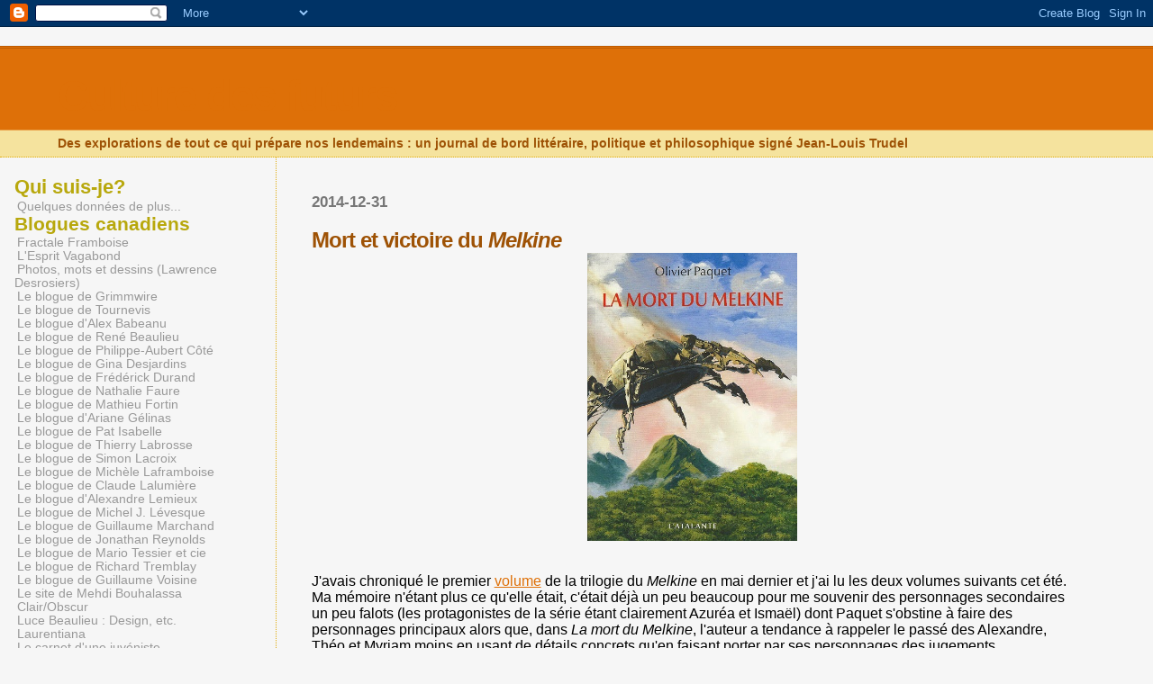

--- FILE ---
content_type: text/html; charset=UTF-8
request_url: http://culturedesfuturs.blogspot.com/2014/12/mort-et-victoire-du-melkine.html
body_size: 12123
content:
<html>
	<head>
		<title>Culture des futurs: Mort et victoire du <i>Melkine</i></title>
		<style type="text/css">
			body{margin:0px;padding:0px;background:#f6f6f6;color:#000000;font-family:"Trebuchet MS",Trebuchet,Verdana,Sans-Serif;}
			a{color:#DE7008;}
			a:hover{color:#E0AD12;}
			#logo{padding:0px;margin:0px;}
			div#mainClm{float:right;width:66%;padding:30px 7% 10px 3%;border-left:dotted 1px #E0AD12;}
			div#sideBar{margin:20px 0px 0px 1em;padding:0px;text-align:left;}
			#header{padding:0px 0px 0px 0px;margin:0px 0px 0px 0px;border-top:1px solid #eeeeee;border-bottom:dotted 1px #E0AD12;background:#F5E39E;color:white;}
			h1,h2,h3,h4,h5,h6{padding:0px;margin:0px;}
			h1 a:link {text-decoration:none;colorlie:#F5DEB3}
			h1 a:visited {text-decoration:none;color:#F5DEB3}
			h1{padding:25px 0px 10px 5%;border-top:double 3px #BF5C00;border-bottom:solid 1px #E89E47;color:#F5DEB3;background:#DE7008;font:bold 300% Verdana,Sans-Serif;letter-spacing:-2px;}
			h2{color:#9E5205;font-weight:bold;font-family:Verdana,Sans-Serif;letter-spacing:-1px;}
			h3{margin:10px 0px 0px 0px;color:#777777;font-size:105%;}
			h4{color:#aa0033;}
			h6{color:#B8A80D;font-size:140%;}
			h2.sidebar-title{color:#B8A80D;margin:0px;padding:0px;font-size:120%;}
			#sideBar ul{margin:0px 0px 33px 0px;padding:0px 0px 0px 0px;list-style-type:none;font-size:95%;}
			#sideBar li{margin:0px 0px 0px 0px;padding:0px 0px 0px 0px;list-style-type:none;font-size:95%;}
			#description{padding:0px;margin:7px 12% 7px 5%;color:#9E5205;background:transparent;font:bold 85% Verdana,Sans-Serif;}
			.blogPost{margin:0px 0px 30px 0px;font-size:100%;}
			.blogPost strong{color:#000000;font-weight:bold;}
			#sideBar ul a{padding:2px;margin:1px;width:100%;border:none;color:#999999;text-decoration:none;}
			#sideBar ul a:link{color:#999999;}
			#sideBar ul a:visited{color:#999999;}
			#sideBar ul a:active{color:#ff0000;}
			#sideBar ul a:hover{color:#DE7008;text-decoration:none;}
			pre,code{color:#999999;}
			strike{color:#999999;}
			.bug{padding:5px;border:0px;}
			.byline{padding:0px;margin:0px;color:#444444;font-size:80%;}
			.byline a{border:none;color:#968A0A;text-decoration:none;}
			.byline a:hover{text-decoration:underline;}
			.blogComments{padding:0px;color:#9E5205;font-size:110%;font-weight:bold;font-family:Verdana,Sans-Serif;}
			.blogComment{margin-top:10px;font-size:100%;font-weight:normal;color:black;}
			.blogComments .byline{padding-bottom:20px;color:#444444;font-size:80%;font-weight:normal;display:inline;margin-right:10px}
            .deleted-comment {font-style:italic;color:gray;}
			#profile-container { }
			.profile-datablock { }
			.profile-img {display:inline;}
			.profile-img img {float:left;margin-right:5px;}
			.profile-data strong { }
			#profile-container p { }
			#profile-container .profile-textblock { }
            .profile-link a:link {color:#999999;text-decoration:none;}
            .profile-link a:active {color:#ff0000;text-decoration:none;}
            .profile-link a:visited {color:#999999;text-decoration:none;}
			.profile-link a:hover{color:#DE7008;text-decoration:none;}
		</style>
		
		<script type="text/javascript">(function() { (function(){function b(g){this.t={};this.tick=function(h,m,f){var n=f!=void 0?f:(new Date).getTime();this.t[h]=[n,m];if(f==void 0)try{window.console.timeStamp("CSI/"+h)}catch(q){}};this.getStartTickTime=function(){return this.t.start[0]};this.tick("start",null,g)}var a;if(window.performance)var e=(a=window.performance.timing)&&a.responseStart;var p=e>0?new b(e):new b;window.jstiming={Timer:b,load:p};if(a){var c=a.navigationStart;c>0&&e>=c&&(window.jstiming.srt=e-c)}if(a){var d=window.jstiming.load;
c>0&&e>=c&&(d.tick("_wtsrt",void 0,c),d.tick("wtsrt_","_wtsrt",e),d.tick("tbsd_","wtsrt_"))}try{a=null,window.chrome&&window.chrome.csi&&(a=Math.floor(window.chrome.csi().pageT),d&&c>0&&(d.tick("_tbnd",void 0,window.chrome.csi().startE),d.tick("tbnd_","_tbnd",c))),a==null&&window.gtbExternal&&(a=window.gtbExternal.pageT()),a==null&&window.external&&(a=window.external.pageT,d&&c>0&&(d.tick("_tbnd",void 0,window.external.startE),d.tick("tbnd_","_tbnd",c))),a&&(window.jstiming.pt=a)}catch(g){}})();window.tickAboveFold=function(b){var a=0;if(b.offsetParent){do a+=b.offsetTop;while(b=b.offsetParent)}b=a;b<=750&&window.jstiming.load.tick("aft")};var k=!1;function l(){k||(k=!0,window.jstiming.load.tick("firstScrollTime"))}window.addEventListener?window.addEventListener("scroll",l,!1):window.attachEvent("onscroll",l);
 })();</script><script type="text/javascript">function a(){var b=window.location.href,c=b.split("?");switch(c.length){case 1:return b+"?m=1";case 2:return c[1].search("(^|&)m=")>=0?null:b+"&m=1";default:return null}}var d=navigator.userAgent;if(d.indexOf("Mobile")!=-1&&d.indexOf("WebKit")!=-1&&d.indexOf("iPad")==-1||d.indexOf("Opera Mini")!=-1||d.indexOf("IEMobile")!=-1){var e=a();e&&window.location.replace(e)};
</script><meta http-equiv="Content-Type" content="text/html; charset=UTF-8" />
<meta name="generator" content="Blogger" />
<link rel="icon" type="image/vnd.microsoft.icon" href="https://www.blogger.com/favicon.ico"/>
<link rel="alternate" type="application/atom+xml" title="Culture des futurs - Atom" href="http://culturedesfuturs.blogspot.com/feeds/posts/default" />
<link rel="alternate" type="application/rss+xml" title="Culture des futurs - RSS" href="http://culturedesfuturs.blogspot.com/feeds/posts/default?alt=rss" />
<link rel="service.post" type="application/atom+xml" title="Culture des futurs - Atom" href="https://www.blogger.com/feeds/12315450/posts/default" />
<link rel="alternate" type="application/atom+xml" title="Culture des futurs - Atom" href="http://culturedesfuturs.blogspot.com/feeds/8615247927103085426/comments/default" />
<link rel="stylesheet" type="text/css" href="https://www.blogger.com/static/v1/v-css/1601750677-blog_controls.css"/>
<link rel="stylesheet" type="text/css" href="https://www.blogger.com/dyn-css/authorization.css?targetBlogID=12315450&zx=e171d10a-13a6-4363-befa-f3c6b1e0d8c4"/>


	<meta name='google-adsense-platform-account' content='ca-host-pub-1556223355139109'/>
<meta name='google-adsense-platform-domain' content='blogspot.com'/>
<!-- --><style type="text/css">@import url(https://www.blogger.com/static/v1/v-css/navbar/3334278262-classic.css);
div.b-mobile {display:none;}
</style>

</head>

<body><script type="text/javascript">
    function setAttributeOnload(object, attribute, val) {
      if(window.addEventListener) {
        window.addEventListener('load',
          function(){ object[attribute] = val; }, false);
      } else {
        window.attachEvent('onload', function(){ object[attribute] = val; });
      }
    }
  </script>
<div id="navbar-iframe-container"></div>
<script type="text/javascript" src="https://apis.google.com/js/platform.js"></script>
<script type="text/javascript">
      gapi.load("gapi.iframes:gapi.iframes.style.bubble", function() {
        if (gapi.iframes && gapi.iframes.getContext) {
          gapi.iframes.getContext().openChild({
              url: 'https://www.blogger.com/navbar/12315450?origin\x3dhttp://culturedesfuturs.blogspot.com',
              where: document.getElementById("navbar-iframe-container"),
              id: "navbar-iframe"
          });
        }
      });
    </script>


<div id="header">
	<h1>
    <a href="http://culturedesfuturs.blogspot.com/">
	Culture des futurs
	</a>
  </h1>
	<p id="description">Des explorations de tout ce qui prépare nos lendemains : un journal de bord littéraire, politique et philosophique signé Jean-Louis Trudel</p>
</div>


<!-- Main Column -->
<div id="mainClm">

	<!-- Blog Posts -->
	
		 
			  <h3>2014-12-31</h3>
		 
		 <a name="8615247927103085426">&nbsp;</a>
		 <h2>
Mort et victoire du <i>Melkine</i></h2>
			<div class="blogPost">
			  <div style="clear:both;"></div><div class="separator" style="clear: both; text-align: center;">
<a href="https://blogger.googleusercontent.com/img/b/R29vZ2xl/AVvXsEiBrmTjz5Kjb603h70NDmqV1TUaYrcNdWsFe-Elh5aAj4fwkhgWAYav_mrwNQpA6AYLCuFfnBL2WaRFGWD_CuS4UkW3WrWcPN9ZEpnj4YQ_Tevv5s_Mt78iw3tiwx02NFvdyzUn/s1600/Paquet2013MortMelkinePetit.jpg" imageanchor="1" style="margin-left: 1em; margin-right: 1em;"><img border="0" src="https://blogger.googleusercontent.com/img/b/R29vZ2xl/AVvXsEiBrmTjz5Kjb603h70NDmqV1TUaYrcNdWsFe-Elh5aAj4fwkhgWAYav_mrwNQpA6AYLCuFfnBL2WaRFGWD_CuS4UkW3WrWcPN9ZEpnj4YQ_Tevv5s_Mt78iw3tiwx02NFvdyzUn/s1600/Paquet2013MortMelkinePetit.jpg" height="320" width="233" /></a></div>
<br />
<br />
J'avais chroniqué le premier <a href="http://culturedesfuturs.blogspot.ca/2014/05/le-melkine-dolivier-paquet.html" target="_blank">volume</a> de la trilogie du <i>Melkine</i> en mai dernier et j'ai lu les deux volumes suivants cet été.&nbsp; Ma mémoire n'étant plus ce qu'elle était, c'était déjà un peu beaucoup pour me souvenir des personnages secondaires un peu falots (les protagonistes de la série étant clairement Azuréa et Ismaël) dont Paquet s'obstine à faire des personnages principaux alors que, dans <i>La mort du Melkine</i>, l'auteur a tendance à rappeler le passé des Alexandre, Théo et Myriam moins en usant de détails concrets qu'en faisant porter par ses personnages des jugements synthétiques sur la personnalité des autres, leurs actes ou leurs expériences de jeunesse.&nbsp; Beaucoup de choses sont dites, mais relativement peu sont faites ou montrées.<br />
<br />
Néanmoins, le deuxième volume de la trilogie, <i>La mort du Melkine</i>, est peut-être bien le meilleur des trois.&nbsp; Les enjeux apparaissent enfin avec toute la clarté désirée.&nbsp; La transformation d'Ismaël en chef de guerre charismatique dans le moule de Paul « Muad'Dib » Atréides est plus commode que convaincante, mais elle passe parce qu'elle a eu lieu dans les coulisses et dans l'intervalle entre les deux premiers tomes.&nbsp; Azuréa demeure fidèle à son personnage campé dès le premier volume et les moyens de son hégémonie se laissent enfin discerner : à la fois la force militaire et le contrôle des médias sur tous les mondes qu'elle domine, grâce à la communication instantanée.<br />
<br />
Les effets de cette uniformisation médiatique sont mis en lumière par une série de chapitres consacrés à des mondes dotés d'une culture particulière qui subissent de plein fouet le déferlement de productions formatées par l'empire d'Azuréa.&nbsp; Paquet donne toute sa mesure dans ces descriptions rapides mais aussi fortes qu'évocatrices de colonies qui ont combiné un conservatisme nostalgique afin de recréer des contextes historiques spécifiques et une certaine originalité dans l'adaptation de la modernité technologique à ces projets archaïsants.&nbsp; Le résultat laisse parfois songeur quant à la cohérence avec l'idéologie qui était censée gouverner la fondation de ces mondes, mais on ne peut qu'être séduit par une société dont les membres s'expriment avec des glyphes lumineux sécrétés par leur chair modifiée, par une autre composée de cyborgs qui reconstituent un Far West légendaire ou par la résurrection de l'Autriche impériale éternellement en guerre pour la bonne cause.<br />
<br />
Les médias d'Azuréa sapent les convictions nécessaires à la perpétuation de ces sociétés figées.&nbsp; Ce n'est pas tant la médiocrité des émissions que leur contenu qui agit de manière à dissoudre les structures de l'ancien régime.&nbsp; En même temps, ces émissions ouvrent de nouvelles perspectives et les diplômés du <i>Melkine </i>qui se retrouvent sur la plupart des mondes décrits reconnaissent qu'Azuréa nourrit des aspirations en partie légitimes.&nbsp; Est-ce révélateur ou ironique de la part d'un auteur qui est un grand amateur d'une culture japonaise qu'il a connue grâce à sa diffusion médiatique hors de ses frontières d'origine — laquelle a elle-même été façonnée en partie par la diffusion hors de ses frontières des productions de Disney aux États-Unis et de la bande dessinée dont l'évolution s'est faite entre l'Europe et l'Amérique du Nord ?<br />
<br />
Comme dans les volumes précédents, Paquet insiste beaucoup sur la dichotomie entre la liberté de se déplacer entre les étoiles, voire l'attrait de l'expérience du voyage spatial, et le danger qui guette des cultures trop bien enracinées dans un terreau planétaire donné pour aspirer à mieux.&nbsp; « L'Expansion va redécouvrir l'espace, c'est ce qui compte. » (p. 324)<br />
<br />
Seulement, si c'est beaucoup répété, les preuves à l'appui manquent.&nbsp; Paquet a fait du <i>Melkine</i> un vaisseau digne de sa réputation et des regrets que sa destruction suscite, mais ses descriptions de l'espace laissent souvent à désirer, soit par ce qu'il ne dit pas soit par ce qu'il dit.&nbsp; L'espace est un cadre ou un décor qui ne devient jamais un lieu, faute de détails précis.&nbsp; Ou bien, quand Paquet essaie d'en fournir, cela reste vague ou même erroné.&nbsp; Dans le dernier volume, un villageois d'un monde qui a choisi un modèle plus ou moins japonais confond les « étoiles filantes » et les comètes, le texte nous apprenant qu'il « était presque impossible d'observer une comète : on se souvenait toujours de l'avoir vue.&nbsp; Il fallait garder un esprit calme et attentif pour ne pas rater cet instant.&nbsp; Ce phénomène céleste était le plus fugace de tous, et l'expérience la plus intense du présent. » (p. 314)&nbsp; La description est jolie et laisse croire que Paquet a déjà observé des étoiles filantes, voire un <a href="http://fr.wikipedia.org/wiki/Bolide" target="_blank">bolide</a> (je n'en ai vu qu'un ou deux dans toute ma vie), mais qu'il n'a pas idée de ce qu'est une <a href="http://fr.wikipedia.org/wiki/Com%C3%A8te" target="_blank">comète</a>.&nbsp; Ou bien, une révision malavisée par quelqu'un qui ne connaît rien à l'astronomie aura substitué un terme pour l'autre en croyant que « comète » est synonyme d'« étoile filante ».<br />
<br />
Dans ces deux derniers volumes, plusieurs des anciens condisciples d'Ismaël se retrouvent sur la planète Giverne, qui se distingue des autres mondes colonisés par la présence d'une forêt de cristal.&nbsp; Celle-ci sert en fin de compte de <i>deus ex machina</i> (qu'on aura vu venir de loin) pour contrer une partie des avantages qui jouent en faveur d'Azuréa.&nbsp; D'ailleurs, la victoire d'Ismaël est pareillement télégraphiée, Paquet insistant si lourdement dans le troisième volume, <i>L'Esprit du Melkine</i>, sur les défaites successives des partisans de Crépuscule — la coalition d'Ismaël — par les forces de Banquise — l'empire d'Azuréa — qu'on finit bien par soupçonner qu'Ismaël réserve un chien de sa chienne à la trop confiante Azuréa.&nbsp; Du coup, le lecteur ne doute guère de l'issue de la bataille décisive et les allusions à la victoire d'Alexandre le Grand contre les Perses à Gaugamèles risquent d'en laisser sceptique puisque la transposition dans l'espace des détails d'un affrontement antique sur le sol d'une planète est difficile à justifier, si ce n'est qu'en raison du passage du plan au volume et des lances aux missiles...<br />
<br />
&nbsp;Néanmoins, la conclusion est satisfaisante à plusieurs égards.&nbsp; Le dénouement n'est pas que militaire, car les survivants du <i>Melkine</i> ont aussi l'occasion d'articuler leur vision d'un futur commun.&nbsp; Giverne est devenu un point de ralliement pour certains d'entre eux et la famille de Théo, quoique éprouvée par les péripéties de la guerre d'Azuréa, retrouve avec émotion les siens.<br />
<br />
Bref, quelques mois plus tard, que me reste-t-il de cette trilogie honorée en 2014 par le Prix Julia-Verlanger ?&nbsp; D'abord, l'impression d'un projet ambitieux et réfléchi, qui cherchait à proposer autre chose qu'un énième combat entre les bons et les mauvais, les progressistes et les obscurantistes, etc.&nbsp; Il s'agissait de renouveler les dichotomies habituelles de la science-fiction.&nbsp; Ensuite, un certain regret que, comme pour d'autres ouvrages récents en science-fiction francophone, je n'aie pas pu l'aimer autant que je l'aurais voulu : dans mon cas, cela tenait surtout aux personnages de premier plan — les Alexandre, Théo, Myriam et Orphyne au cœur de l'action — qui, exception faite d'Azuréa et Ismaël, n'arrivaient pas à s'imposer comme acteurs de l'intrigue alors que les véritables seconds couteaux esquissés en quelques pages arrivaient à se détacher beaucoup plus clairement.&nbsp; La difficulté n'était pas aussi dérangeante dans <i>Les Loups de Prague</i>, mais Paquet avait également eu du mal dans ce cas à gérer une pléthore de personnages principaux sans bien départager les rôles respectifs de chacun dans l'économie de l'intrigue.&nbsp; Il s'agit d'un défi qu'il lui reste à relever correctement.&nbsp; Cela dit, les autres forces évidentes de la trilogie du Melkine permettent d'espérer de la part de Paquet une œuvre à venir encore plus réussie.<br />
<br />
<div class="separator" style="clear: both; text-align: center;">
<a href="https://blogger.googleusercontent.com/img/b/R29vZ2xl/AVvXsEjp26wzSL6KZl3q50LcYJWrSzdQUMvGfzsNFINsoGxUZiNlWqgtdQXt_BXWH4HtGExxHatNE6EV8nG5wRoRIPeiB0xlF8ydIz069Tq1wYwOcNwsrbUsROC52ZDWfmzFnknaTnU7/s1600/Paquet2013EspritMelkinePetit.jpg" imageanchor="1" style="margin-left: 1em; margin-right: 1em;"><img border="0" src="https://blogger.googleusercontent.com/img/b/R29vZ2xl/AVvXsEjp26wzSL6KZl3q50LcYJWrSzdQUMvGfzsNFINsoGxUZiNlWqgtdQXt_BXWH4HtGExxHatNE6EV8nG5wRoRIPeiB0xlF8ydIz069Tq1wYwOcNwsrbUsROC52ZDWfmzFnknaTnU7/s1600/Paquet2013EspritMelkinePetit.jpg" height="320" width="228" /></a></div>
<div style="clear:both; padding-bottom:0.25em"></div><p class="blogger-labels">Libellés : <a rel='tag' href="http://culturedesfuturs.blogspot.com/search/label/France">France</a>, <a rel='tag' href="http://culturedesfuturs.blogspot.com/search/label/Livres">Livres</a>, <a rel='tag' href="http://culturedesfuturs.blogspot.com/search/label/Science-fiction">Science-fiction</a></p><br />
			  <div class="byline"><a href="http://culturedesfuturs.blogspot.com/2014/12/mort-et-victoire-du-melkine.html" title="permanent link">#</a> affich&eacute; par Jean-Louis Trudel @ 14:51 <span class="item-action"><a href="https://www.blogger.com/email-post/12315450/8615247927103085426" title="Envoyer le message par courriel"><img class="icon-action" alt="" src="https://resources.blogblog.com/img/icon18_email.gif" height="13" width="18"/></a></span><span class="item-control blog-admin pid-424828935"><a style="border:none;" href="https://www.blogger.com/post-edit.g?blogID=12315450&postID=8615247927103085426&from=pencil" title="Modifier le message"><img class="icon-action" alt="" src="https://resources.blogblog.com/img/icon18_edit_allbkg.gif" height="18" width="18"></a></span> </div>
			</div>
 
  <div class="blogComments">
	<a name="comments"></a>
			Comments:
			
			<a class="comment-link" href="https://www.blogger.com/comment/fullpage/post/12315450/8615247927103085426" onclick="window.open(this.href, 'bloggerPopup', 'toolbar=0,scrollbars=1,location=0,statusbar=1,menubar=0,resizable=1,width=400,height=450');return false;">Publier un commentaire</a>
	
	<br /> <br />
	<a href="http://culturedesfuturs.blogspot.com/">&lt;&lt; Home</a>
    </div>



<!-- 	In accordance to the Blogger terms of service, please leave this button somewhere on your blogger-powered page. Thanks! -->
<p><a href="http://www.blogger.com"><img width="88" height="31" src="http://buttons.blogger.com/bloggerbutton1.gif" border="0" alt="This page is powered by Blogger. Isn't yours?" /></a></p>

</div>

<!-- Sidebar -->
<div id="sideBar">

         <!-- $BlogMemberProfile$ --> 

		<h6>Qui suis-je?</h6>
		<ul>
	         <li><a href="http://www.blogger.com/profile/7121620">Quelques données de plus...</a></li>
		

		<!-- 
			
			+++++++++++++++++++++++++++++++++++++++++++++++++
					
			Add things to your sidebar here.
			Use the format:
			
			<li><a href="URL">Link Text</a></li>
		
			+++++++++++++++++++++++++++++++++++++++++++++++++
					
		-->
		<h6>Blogues canadiens</h6>
		<ul>
			<li><a href="http://www.fractale-framboise.com/" target="_blank">Fractale Framboise</a></li>
			<li><a href="http://espritvagabond.blogspot.com/" target="new">L'Esprit Vagabond</a></li>
			<li><a href="http://lawrencedesrosiers.blogspot.com/" target="new">Photos, mots et dessins (Lawrence Desrosiers)</a></li>
			<li><a href="http://grimmwire.livejournal.com/" target="_blank">Le blogue de Grimmwire</a></li>
			<li><a href="http://tournevis.livejournal.com/" target="_blank">Le blogue de Tournevis</a></li>
			<li><a href="http://alexbabeanu.blogspot.com/" target="_blank">Le blogue d'Alex Babeanu</a></li>
			<li><a href="http://geaibleu.joueb.com/" target="_blank">Le blogue de Ren&eacute; Beaulieu</a></li>
			<li><a href="http://philippe-aubert.blogspot.com/" target="_blank">Le blogue de Philippe-Aubert C&ocirc;t&eacute;</a></li>
			<li><a href="http://ginadesjardins.wordpress.com/" target="_blank">Le blogue de Gina Desjardins</a></li>
			<li><a href="http://frederickdurand.blogspot.com/" target="_blank">Le blogue de Fr&eacute;d&eacute;rick Durand</a></li>
			<li><a href="http://fleurdecitron.wordpress.com/" target="_blank">Le blogue de Nathalie Faure</a></li>
			<li><a href="http://www.mathieufortin.blogspot.com/" target="_blank">Le blogue de Mathieu Fortin</a></li>
                           <li><a href="http://herelys.blogspot.com/" target="_blank">Le blogue d'Ariane Gélinas</a></li>
			<li><a href="http://patisabelle.blogspot.com/" target="_blank">Le blogue de Pat Isabelle</a></li>
			<li><a href="http://thierrylabrosse.blogspot.com/" target="_blank">Le blogue de Thierry Labrosse</a></li>
			<li><a href="http://www.simonlacroix.com/" target="_blank">Le blogue de Simon Lacroix</a></li>
			<li><a href="http://savantefolle.wordpress.com/" target="_blank">Le blogue de Michèle Laframboise</a></li>
			<li><a href="http://lostpagesfoundpages.blogspot.com/" target="_blank">Le blogue de Claude Lalumi&egrave;re</a></li>
			<li><a href="http://www.fortrel.net/blog/" target="_blank">Le blogue d'Alexandre Lemieux</a></li>
			<li><a href="http://micheljlevesque.blogspot.com/" target="_blank">Le blogue de Michel J. Lévesque</a></li>
			<li><a href="http://fuzzscriptum.wordpress.com/" target="_blank">Le blogue de Guillaume Marchand</a></li>
			<li><a href="http://aveugle.wordpress.com/" target="_blank">Le blogue de Jonathan Reynolds</a></li>
			<li><a href="http://blogue.sciencepresse.info/culture" target="_blank">Le blogue de Mario Tessier et cie</a></li>
			<li><a href="http://lermitederigaud.blogspot.com/" target="_blank">Le blogue de Richard Tremblay</a></li>
			<li><a href="http://guillaumevoisine.blogspot.com/" target="_blank">Le blogue de Guillaume Voisine</a></li>
			<li><a href="http://www.mehdi.ca/" target="_blank">Le site de Mehdi Bouhalassa</a></li>
			<li><a href="http://revue-clairobscur.blogspot.com/" target="_blank">Clair/Obscur</a></li>
			<li><a href="http://blog.articlestudio.ca/" target="_blank">Luce Beaulieu : Design, etc.</a></li>
			<li><a href="http://laurentiana.blogspot.com" target="_blank">Laurentiana</a></li>
			<li><a href="http://carnets.juvenistes.over-blog.com/" target="_blank">Le carnet d'une juv&eacute;niste</a></li>
			<li><a href="http://spiltink.dreamhost.com/blogs/Sequential.html" target="_blank">Blogue de la BD et des comix (ancien)</a></li>
			<li><a href="http://sequential.spiltink.org/" target="_blank">Blogue de la BD et des comix (nouveau)</a></li>
			<li><a href="http://martinbeaudinlecours.com/" target="_blank">Critique sociale et politique</a></li>
			<li><a href="http://lmoussakova.wordpress.com/" target="_blank">Le blogue d'une prof de biologie</a></li>
			<li><a href="http://sylvietrudel69.spaces.live.com/" target="_blank">Le site de Sylvie</a></li>
			<li><a href="http://spaces.msn.com/darthnorf/" target="_blank">Le blogue d'un fan</a></li>
	
		</ul>
<center>
<a href="http://cf.groups.yahoo.com/group/boreal-info/join">
<img src="http://us.i1.yimg.com/us.yimg.com/i/yg/img/i/cf/ui/join.gif" border="0"
  alt="Cliquez ici pour vous inscrire à boreal-info"><br>Cliquez pour vous inscrire à boreal-info</a>
</center>

		<h6>Blogues europ&eacute;ens</h6>
		<ul>
			<li><a href="http://archeosf.blogspot.com/">ArchéoSF</a></li>
			<li><a href="http://generationscience-fiction.hautetfort.com/">Génération Science-Fiction</a></li>
			<li><a href="http://still-crazy.blogspot.com/">Le blogue d'Anouk Arnal</a></li>
			<li><a href="http://mondesf.blogspot.com/">Le blogue de Georges Bormand</a></li>
			<li><a href="http://erwelyn.over-blog.com/">Culture martienne</a></li>
			<li><a href="http://argemmios.blogspot.com/">Le blogue de Nathalie Dau</a></li>
                           <li><a href="http://jeanne-a-debats.fantasyblog.fr/">Le blogue de Jeanne-A Debats</a></li>
                           <li><a href="http://magmaplasma.blogspot.com/">Le blogue de Sylvie Denis</a></li>
			<li><a href="http://mondeshallucines.over-blog.com/">Le blogue de Christophe Duchet</a></li>
			<li><a href="http://page-sf.monsite.wanadoo.fr/page7.html">Les carnets de Pierre Gevart</a></li>
			<li><a href="http://rsfblog.canalblog.com/">Le blogue de Lhisbei et C. Schlonsok</a></li>
			<li><a href="http://topologiesalternatives.blogspot.com/">Le blogue de Romain Lucazeau</a></li>
			<li><a href="http://www.mcelhearn.com/">Le blogue de Kirk McElhearn</a></li>
			<li><a href="http://www.cybersfere.net/blog/">Le blogue de Jacques Mérillon</a></li>
			<li><a href="http://muddycatfish.blogspot.com/">Le blogue de Jean Millemann</a></li>
			<li><a href="http://blogs.aol.fr/sylvmiller/LeJournaldesQuinze">Le blogue de Sylvie Miller</a></li>
			<li><a href="http://findepartie.hautetfort.com">Le blogue d'Olivier Noël</a></li>
			<li><a href="http://captainbooks.blogspot.com">Le blogue d'Andr&eacute;-Fran&ccedil;ois Ruaud</a></li>
			<li><a href="http://phalaena.livejournal.com/87074.html">Le blogue de Selene Verri</a></li>
			<li><a href="http://funhouseacidpunk.blogspot.com">Le blogue oublié de Roland C. Wagner</a></li>
			<li><a href="http://hongservane2.free.fr/">Un blogue d'&eacute;bauches et d'impressions</a></li>
		
		</ul>

		<h6>Liens STS</h6>
		<ul>
			<li><a href="http://scienceblogs.com/framing-science/">Framing Science</a></li>
			<li><a href="http://wallifaction.tumblr.com/">Wallifaction</a></li>
			<li><a href="http://thebubblechamber.org/">Le blogue de la politique des sciences (Universit&eacute; de Toronto)</a></li>
			<li><a href="http://www.technologyreview.com/">Le blogue des nouvelles technologies</a></li>
			<li><a href="http://futurismic.com/">Le blogue des nouveaux futurs</a></li>
                        <li><a href="http://charlespremont.wordpress.com/">Le blogue des futurs possibles</a></li>
			<li><a href="http://paleo-future.blogspot.com/">Le blogue des futurs périmés</a></li>
			<li><a href="http://metachronicles.blogspot.com/">Le blogue des futurs antérieurs</a></li>
			<li><a href="http://patentpending.blogs.com/">Blogue technophile</a></li>
			<li><a href="http://www.enroweb.com/blogsciences/">Le blogue d'un scientifique citoyen</a></li>
			<li><a href="http://www.purselipsquarejaw.org">purse lip square jaw</a></li>
			<li><a href="http://echo.gmu.edu/">Portail ECHO</a></li>
			<li><a href="http://www.google.com/coop/cse?cx=006369935143364481409%3Ak8leffjphf8">Moteur de recherche STS</a></li>
			<li><a href="http://www.stswiki.org">Wiki STS</a></li>
			<li><a href="http://www2.lingue.unibo.it/acume2/index.htm">Science et littérature</a></li>
			<li><a href="http://www.historyoftechnology.org/">SHOT</a></li>
			<li><a href="http://www.historyoftechnology.org/eTC/eTCmain.html"><i>Technology and Culture</i></a></li>
			
		</ul>

		<h6>Autres liens</h6>
		<ul>
			<li><a href="http://fr.news.yahoo.com/">L'actualit&eacute; en France</a></li>
                        <li><a href="http://astore.amazon.ca/sfca-20">Pour acheter de la SF canadienne-anglaise</a></li>
                        <li><a href="http://www.mcclatchydc.com/detainees/">Les prisonniers de Guant&aacute;namo</a></li>
			<li><a href="http://io9.com/">Le blogue de la science-fiction européenne</a></li>
			<li><a href="http://blogue.sciencepresse.qc.ca">Des blogues scientifiques</a></li>
			<li><a href="http://www.realclimate.org">Le blogue du changement climatique</a></li>
			<li><a href="http://www.pandasthumb.org/">Le blogue de l'&eacute;volution</a></li>
			<li><a href="http://bernard-claverie.blogspot.com/">Un blogue sur la cognitique</a></li>
			<li><a href="http://blogs.discovermagazine.com/sciencenotfiction/">Le blogue "Science Not Fiction" de <i>Discover</i></a></li>
			<li><a href="http://www.cbc.ca/news/viewpoint/vp_rajagopalan">La chronique de Sumitra Rajagopalan</a></li>
			<li><a href="http://n0ire.livejournal.com/">Le blogue de Noire</a></li>
			<li><a href="http://pages.videotron.com/ymeynard/homefra.html">Le site d'Yves Meynard</a></li>
			<li><a href="http://lioneldavoust.com/http://lioneldavoust.com/">Le site de Lionel Davoust</a></li>
			<li><a href="http://perso.orange.fr/Jean-Claude.Dunyach/accueil.html">Le site de Jean-Claude Dunyach</a></li>
			<li><a href="http://www.idesetautres.be/?p=ides">Le site de Bernard Goorden</a></li>
			<li><a href="http://www.laurentmcallister.com">Le site de Laurent McAllister</a></li>
			<li><a href="http://www.automatesintelligents.com">Un carrefour transhumain</a></li>
			<li><a href="http://www.transhumanism.org/index.php/WTA/index/">Le site transhumain</a></li>
			<li><a href="http://www.bdfi.net/auteurs/t/trudel_jean_louis.htm">Une page sur Jean-Louis Trudel</a></li>
			<li><a href="http://fr.wikipedia.org/wiki/Jean-Louis_Trudel">Une page wiki sur Jean-Louis Trudel</a></li>
			<li><a href="http://andrewsullivan.theatlantic.com/the_daily_dish/2009/04/the-bigger-picture.html">Surprise!</a></li>
		</ul>
		
                  <a href="http://feeds.feedburner.com/CultureDesFuturs" title="Subscribe to my feed" rel="alternate" type="application/rss+xml">
                  <img src="http://www.feedburner.com/fb/images/pub/feed-icon32x32.png" alt="" style="border:0"/></a>
                  <a href="http://feeds.feedburner.com/CultureDesFuturs" title="Subscribe to my feed" rel="alternate" type="application/rss+xml">S'abonner</a>

                  <script type="text/javascript" src="http://static.ak.facebook.com/js/api_lib/v0.4/FeatureLoader.js.php/en_US"></script>
                  <script type="text/javascript">FB.init("553b8358e9fefe3f7ea9510aba8cadf3");</script>
                  <fb:fan profile_id="143176129768" stream="" connections="" width="300"></fb:fan>
                  <div style="font-size:8px; padding-left:10px">
                  <a href="http://www.facebook.com/pages/Jean-Louis-Trudel/143176129768">Jean-Louis Trudel</a> on Facebook</div>
		
                  <h6>Archives</h6>
		<ul>
			<li><a href='http://culturedesfuturs.blogspot.com/2005/04/'>avril 2005</a></li><li><a href='http://culturedesfuturs.blogspot.com/2005/11/'>novembre 2005</a></li><li><a href='http://culturedesfuturs.blogspot.com/2005/12/'>décembre 2005</a></li><li><a href='http://culturedesfuturs.blogspot.com/2006/01/'>janvier 2006</a></li><li><a href='http://culturedesfuturs.blogspot.com/2006/02/'>février 2006</a></li><li><a href='http://culturedesfuturs.blogspot.com/2006/03/'>mars 2006</a></li><li><a href='http://culturedesfuturs.blogspot.com/2006/04/'>avril 2006</a></li><li><a href='http://culturedesfuturs.blogspot.com/2006/05/'>mai 2006</a></li><li><a href='http://culturedesfuturs.blogspot.com/2006/06/'>juin 2006</a></li><li><a href='http://culturedesfuturs.blogspot.com/2006/07/'>juillet 2006</a></li><li><a href='http://culturedesfuturs.blogspot.com/2006/08/'>août 2006</a></li><li><a href='http://culturedesfuturs.blogspot.com/2006/09/'>septembre 2006</a></li><li><a href='http://culturedesfuturs.blogspot.com/2006/10/'>octobre 2006</a></li><li><a href='http://culturedesfuturs.blogspot.com/2006/11/'>novembre 2006</a></li><li><a href='http://culturedesfuturs.blogspot.com/2006/12/'>décembre 2006</a></li><li><a href='http://culturedesfuturs.blogspot.com/2007/01/'>janvier 2007</a></li><li><a href='http://culturedesfuturs.blogspot.com/2007/02/'>février 2007</a></li><li><a href='http://culturedesfuturs.blogspot.com/2007/03/'>mars 2007</a></li><li><a href='http://culturedesfuturs.blogspot.com/2007/04/'>avril 2007</a></li><li><a href='http://culturedesfuturs.blogspot.com/2007/05/'>mai 2007</a></li><li><a href='http://culturedesfuturs.blogspot.com/2007/06/'>juin 2007</a></li><li><a href='http://culturedesfuturs.blogspot.com/2007/07/'>juillet 2007</a></li><li><a href='http://culturedesfuturs.blogspot.com/2007/08/'>août 2007</a></li><li><a href='http://culturedesfuturs.blogspot.com/2007/09/'>septembre 2007</a></li><li><a href='http://culturedesfuturs.blogspot.com/2007/10/'>octobre 2007</a></li><li><a href='http://culturedesfuturs.blogspot.com/2007/11/'>novembre 2007</a></li><li><a href='http://culturedesfuturs.blogspot.com/2007/12/'>décembre 2007</a></li><li><a href='http://culturedesfuturs.blogspot.com/2008/01/'>janvier 2008</a></li><li><a href='http://culturedesfuturs.blogspot.com/2008/02/'>février 2008</a></li><li><a href='http://culturedesfuturs.blogspot.com/2008/03/'>mars 2008</a></li><li><a href='http://culturedesfuturs.blogspot.com/2008/04/'>avril 2008</a></li><li><a href='http://culturedesfuturs.blogspot.com/2008/05/'>mai 2008</a></li><li><a href='http://culturedesfuturs.blogspot.com/2008/06/'>juin 2008</a></li><li><a href='http://culturedesfuturs.blogspot.com/2008/07/'>juillet 2008</a></li><li><a href='http://culturedesfuturs.blogspot.com/2008/08/'>août 2008</a></li><li><a href='http://culturedesfuturs.blogspot.com/2008/09/'>septembre 2008</a></li><li><a href='http://culturedesfuturs.blogspot.com/2008/10/'>octobre 2008</a></li><li><a href='http://culturedesfuturs.blogspot.com/2008/11/'>novembre 2008</a></li><li><a href='http://culturedesfuturs.blogspot.com/2008/12/'>décembre 2008</a></li><li><a href='http://culturedesfuturs.blogspot.com/2009/01/'>janvier 2009</a></li><li><a href='http://culturedesfuturs.blogspot.com/2009/02/'>février 2009</a></li><li><a href='http://culturedesfuturs.blogspot.com/2009/03/'>mars 2009</a></li><li><a href='http://culturedesfuturs.blogspot.com/2009/04/'>avril 2009</a></li><li><a href='http://culturedesfuturs.blogspot.com/2009/05/'>mai 2009</a></li><li><a href='http://culturedesfuturs.blogspot.com/2009/06/'>juin 2009</a></li><li><a href='http://culturedesfuturs.blogspot.com/2009/07/'>juillet 2009</a></li><li><a href='http://culturedesfuturs.blogspot.com/2009/08/'>août 2009</a></li><li><a href='http://culturedesfuturs.blogspot.com/2009/09/'>septembre 2009</a></li><li><a href='http://culturedesfuturs.blogspot.com/2009/10/'>octobre 2009</a></li><li><a href='http://culturedesfuturs.blogspot.com/2009/11/'>novembre 2009</a></li><li><a href='http://culturedesfuturs.blogspot.com/2009/12/'>décembre 2009</a></li><li><a href='http://culturedesfuturs.blogspot.com/2010/01/'>janvier 2010</a></li><li><a href='http://culturedesfuturs.blogspot.com/2010/02/'>février 2010</a></li><li><a href='http://culturedesfuturs.blogspot.com/2010/03/'>mars 2010</a></li><li><a href='http://culturedesfuturs.blogspot.com/2010/04/'>avril 2010</a></li><li><a href='http://culturedesfuturs.blogspot.com/2010/05/'>mai 2010</a></li><li><a href='http://culturedesfuturs.blogspot.com/2010/06/'>juin 2010</a></li><li><a href='http://culturedesfuturs.blogspot.com/2010/07/'>juillet 2010</a></li><li><a href='http://culturedesfuturs.blogspot.com/2010/08/'>août 2010</a></li><li><a href='http://culturedesfuturs.blogspot.com/2010/10/'>octobre 2010</a></li><li><a href='http://culturedesfuturs.blogspot.com/2010/12/'>décembre 2010</a></li><li><a href='http://culturedesfuturs.blogspot.com/2011/01/'>janvier 2011</a></li><li><a href='http://culturedesfuturs.blogspot.com/2011/02/'>février 2011</a></li><li><a href='http://culturedesfuturs.blogspot.com/2011/03/'>mars 2011</a></li><li><a href='http://culturedesfuturs.blogspot.com/2011/04/'>avril 2011</a></li><li><a href='http://culturedesfuturs.blogspot.com/2011/05/'>mai 2011</a></li><li><a href='http://culturedesfuturs.blogspot.com/2011/06/'>juin 2011</a></li><li><a href='http://culturedesfuturs.blogspot.com/2011/07/'>juillet 2011</a></li><li><a href='http://culturedesfuturs.blogspot.com/2011/08/'>août 2011</a></li><li><a href='http://culturedesfuturs.blogspot.com/2011/09/'>septembre 2011</a></li><li><a href='http://culturedesfuturs.blogspot.com/2011/10/'>octobre 2011</a></li><li><a href='http://culturedesfuturs.blogspot.com/2011/11/'>novembre 2011</a></li><li><a href='http://culturedesfuturs.blogspot.com/2011/12/'>décembre 2011</a></li><li><a href='http://culturedesfuturs.blogspot.com/2012/01/'>janvier 2012</a></li><li><a href='http://culturedesfuturs.blogspot.com/2012/02/'>février 2012</a></li><li><a href='http://culturedesfuturs.blogspot.com/2012/03/'>mars 2012</a></li><li><a href='http://culturedesfuturs.blogspot.com/2012/04/'>avril 2012</a></li><li><a href='http://culturedesfuturs.blogspot.com/2012/05/'>mai 2012</a></li><li><a href='http://culturedesfuturs.blogspot.com/2012/06/'>juin 2012</a></li><li><a href='http://culturedesfuturs.blogspot.com/2012/08/'>août 2012</a></li><li><a href='http://culturedesfuturs.blogspot.com/2012/09/'>septembre 2012</a></li><li><a href='http://culturedesfuturs.blogspot.com/2012/10/'>octobre 2012</a></li><li><a href='http://culturedesfuturs.blogspot.com/2012/11/'>novembre 2012</a></li><li><a href='http://culturedesfuturs.blogspot.com/2012/12/'>décembre 2012</a></li><li><a href='http://culturedesfuturs.blogspot.com/2013/01/'>janvier 2013</a></li><li><a href='http://culturedesfuturs.blogspot.com/2013/02/'>février 2013</a></li><li><a href='http://culturedesfuturs.blogspot.com/2013/03/'>mars 2013</a></li><li><a href='http://culturedesfuturs.blogspot.com/2013/04/'>avril 2013</a></li><li><a href='http://culturedesfuturs.blogspot.com/2013/05/'>mai 2013</a></li><li><a href='http://culturedesfuturs.blogspot.com/2013/08/'>août 2013</a></li><li><a href='http://culturedesfuturs.blogspot.com/2013/09/'>septembre 2013</a></li><li><a href='http://culturedesfuturs.blogspot.com/2013/10/'>octobre 2013</a></li><li><a href='http://culturedesfuturs.blogspot.com/2013/11/'>novembre 2013</a></li><li><a href='http://culturedesfuturs.blogspot.com/2013/12/'>décembre 2013</a></li><li><a href='http://culturedesfuturs.blogspot.com/2014/02/'>février 2014</a></li><li><a href='http://culturedesfuturs.blogspot.com/2014/05/'>mai 2014</a></li><li><a href='http://culturedesfuturs.blogspot.com/2014/06/'>juin 2014</a></li><li><a href='http://culturedesfuturs.blogspot.com/2014/08/'>août 2014</a></li><li><a href='http://culturedesfuturs.blogspot.com/2014/09/'>septembre 2014</a></li><li><a href='http://culturedesfuturs.blogspot.com/2014/10/'>octobre 2014</a></li><li><a href='http://culturedesfuturs.blogspot.com/2014/11/'>novembre 2014</a></li><li><a href='http://culturedesfuturs.blogspot.com/2014/12/'>décembre 2014</a></li><li><a href='http://culturedesfuturs.blogspot.com/2015/01/'>janvier 2015</a></li><li><a href='http://culturedesfuturs.blogspot.com/2015/03/'>mars 2015</a></li><li><a href='http://culturedesfuturs.blogspot.com/2015/04/'>avril 2015</a></li><li><a href='http://culturedesfuturs.blogspot.com/2015/05/'>mai 2015</a></li><li><a href='http://culturedesfuturs.blogspot.com/2015/06/'>juin 2015</a></li><li><a href='http://culturedesfuturs.blogspot.com/2015/07/'>juillet 2015</a></li><li><a href='http://culturedesfuturs.blogspot.com/2015/10/'>octobre 2015</a></li><li><a href='http://culturedesfuturs.blogspot.com/2015/11/'>novembre 2015</a></li><li><a href='http://culturedesfuturs.blogspot.com/2015/12/'>décembre 2015</a></li><li><a href='http://culturedesfuturs.blogspot.com/2016/01/'>janvier 2016</a></li><li><a href='http://culturedesfuturs.blogspot.com/2016/05/'>mai 2016</a></li><li><a href='http://culturedesfuturs.blogspot.com/2016/06/'>juin 2016</a></li><li><a href='http://culturedesfuturs.blogspot.com/2016/11/'>novembre 2016</a></li><li><a href='http://culturedesfuturs.blogspot.com/2016/12/'>décembre 2016</a></li><li><a href='http://culturedesfuturs.blogspot.com/2017/02/'>février 2017</a></li><li><a href='http://culturedesfuturs.blogspot.com/2017/03/'>mars 2017</a></li><li><a href='http://culturedesfuturs.blogspot.com/2017/05/'>mai 2017</a></li><li><a href='http://culturedesfuturs.blogspot.com/2017/06/'>juin 2017</a></li><li><a href='http://culturedesfuturs.blogspot.com/2017/07/'>juillet 2017</a></li><li><a href='http://culturedesfuturs.blogspot.com/2017/09/'>septembre 2017</a></li><li><a href='http://culturedesfuturs.blogspot.com/2017/10/'>octobre 2017</a></li><li><a href='http://culturedesfuturs.blogspot.com/2017/11/'>novembre 2017</a></li><li><a href='http://culturedesfuturs.blogspot.com/2017/12/'>décembre 2017</a></li><li><a href='http://culturedesfuturs.blogspot.com/2018/02/'>février 2018</a></li><li><a href='http://culturedesfuturs.blogspot.com/2018/03/'>mars 2018</a></li><li><a href='http://culturedesfuturs.blogspot.com/2018/04/'>avril 2018</a></li><li><a href='http://culturedesfuturs.blogspot.com/2018/05/'>mai 2018</a></li><li><a href='http://culturedesfuturs.blogspot.com/2018/06/'>juin 2018</a></li><li><a href='http://culturedesfuturs.blogspot.com/2018/07/'>juillet 2018</a></li><li><a href='http://culturedesfuturs.blogspot.com/2018/08/'>août 2018</a></li><li><a href='http://culturedesfuturs.blogspot.com/2018/09/'>septembre 2018</a></li><li><a href='http://culturedesfuturs.blogspot.com/2018/10/'>octobre 2018</a></li><li><a href='http://culturedesfuturs.blogspot.com/2019/01/'>janvier 2019</a></li><li><a href='http://culturedesfuturs.blogspot.com/2019/05/'>mai 2019</a></li><li><a href='http://culturedesfuturs.blogspot.com/2019/06/'>juin 2019</a></li><li><a href='http://culturedesfuturs.blogspot.com/2019/07/'>juillet 2019</a></li><li><a href='http://culturedesfuturs.blogspot.com/2019/08/'>août 2019</a></li><li><a href='http://culturedesfuturs.blogspot.com/2019/09/'>septembre 2019</a></li><li><a href='http://culturedesfuturs.blogspot.com/2019/10/'>octobre 2019</a></li><li><a href='http://culturedesfuturs.blogspot.com/2020/01/'>janvier 2020</a></li><li><a href='http://culturedesfuturs.blogspot.com/2020/02/'>février 2020</a></li><li><a href='http://culturedesfuturs.blogspot.com/2020/04/'>avril 2020</a></li><li><a href='http://culturedesfuturs.blogspot.com/2020/06/'>juin 2020</a></li><li><a href='http://culturedesfuturs.blogspot.com/2020/07/'>juillet 2020</a></li><li><a href='http://culturedesfuturs.blogspot.com/2020/10/'>octobre 2020</a></li><li><a href='http://culturedesfuturs.blogspot.com/2020/11/'>novembre 2020</a></li><li><a href='http://culturedesfuturs.blogspot.com/2021/03/'>mars 2021</a></li><li><a href='http://culturedesfuturs.blogspot.com/2021/04/'>avril 2021</a></li><li><a href='http://culturedesfuturs.blogspot.com/2021/05/'>mai 2021</a></li><li><a href='http://culturedesfuturs.blogspot.com/2021/07/'>juillet 2021</a></li><li><a href='http://culturedesfuturs.blogspot.com/2022/02/'>février 2022</a></li><li><a href='http://culturedesfuturs.blogspot.com/2022/05/'>mai 2022</a></li><li><a href='http://culturedesfuturs.blogspot.com/2022/09/'>septembre 2022</a></li><li><a href='http://culturedesfuturs.blogspot.com/2022/11/'>novembre 2022</a></li><li><a href='http://culturedesfuturs.blogspot.com/2023/06/'>juin 2023</a></li><li><a href='http://culturedesfuturs.blogspot.com/2023/10/'>octobre 2023</a></li><li><a href='http://culturedesfuturs.blogspot.com/2024/08/'>août 2024</a></li><li><a href='http://culturedesfuturs.blogspot.com/2025/02/'>février 2025</a></li><li><a href='http://culturedesfuturs.blogspot.com/2025/03/'>mars 2025</a></li><li><a href='http://culturedesfuturs.blogspot.com/2025/04/'>avril 2025</a></li><li><a href='http://culturedesfuturs.blogspot.com/2025/06/'>juin 2025</a></li>
			<!-- Link to the front page, from your archives -->
			<script type="text/javascript">if (location.href.indexOf("archive")!=-1) document.write("<li><strong><a href=\"http://culturedesfuturs.blogspot.com/\">Entr&eacute;es de la semaine</a></strong></li>");</script> 
		</ul>
</div>
</body>
</html>